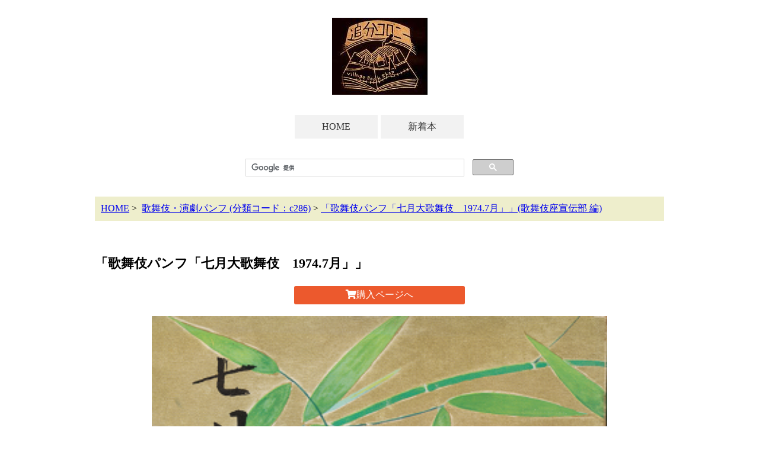

--- FILE ---
content_type: text/html; charset=UTF-8
request_url: https://oiwake-go.com/detail.php?id=406321926
body_size: 9498
content:
<!DOCTYPE html>
<!--[if lt IE 7 ]><html class="ie ie6" lang="ja"><![endif]-->
<!--[if IE 7 ]><html class="ie ie7" lang="ja"><![endif]-->
<!--[if IE 8 ]><html class="ie ie8" lang="ja"><![endif]-->
<!--[if (gte IE 9)|!(IE)]><!--><html lang="ja"><!--<![endif]-->
<head>
    <meta charset="utf-8">
    <meta http-equiv="X-UA-Compatible" content="IE=edge">
    <meta name="viewport" content="width=device-width, initial-scale=1">
    <meta name="description" content="">
    <meta name="keywords" content="">
    <title>「歌舞伎パンフ「七月大歌舞伎　1974.7月」」(歌舞伎座宣伝部 編) | 村の古本屋《追分コロニー》</title>
<meta property="og:title" content="「歌舞伎パンフ「七月大歌舞伎　1974.7月」」(歌舞伎座宣伝部 編) | 村の古本屋《追分コロニー》" />
<meta property="og:type" content="artcle" />
<meta property="og:url" content="https://oiwake-go.com/detail.php?id=406321926" />
<meta property="og:image" content="https://oiwake-go.com/tm/c286/c286-22021004.png" />
<meta property="og:site_name" content="追分コロニー" />
<meta property="og:description" content="追分コロニーは「豊かな暮らし」をテーマにした「村の古本屋」です。人がこころ豊かな生活を送るための様々な遊び的「衣・食・住、アート、音楽、旅、趣味、健康、文芸、経済、社会、哲学、政治」　等の幅広い本を集めています。" />
<meta name="twitter:card" content="summary" />    <link rel="stylesheet" href="https://use.fontawesome.com/releases/v5.0.13/css/all.css" integrity="sha384-DNOHZ68U8hZfKXOrtjWvjxusGo9WQnrNx2sqG0tfsghAvtVlRW3tvkXWZh58N9jp" crossorigin="anonymous">
    <link rel="stylesheet" href="./css/style.css">
<script>
  (function(i,s,o,g,r,a,m){i['GoogleAnalyticsObject']=r;i[r]=i[r]||function(){
  (i[r].q=i[r].q||[]).push(arguments)},i[r].l=1*new Date();a=s.createElement(o),
  m=s.getElementsByTagName(o)[0];a.async=1;a.src=g;m.parentNode.insertBefore(a,m)
  })(window,document,'script','https://www.google-analytics.com/analytics.js','ga');

  ga('create', 'UA-96538783-1', 'auto');
  ga('send', 'pageview');

</script><!-- Global site tag (gtag.js) - Google Analytics -->
<script async src="https://www.googletagmanager.com/gtag/js?id=G-6Y45KSPYXM"></script>
<script>
  window.dataLayer = window.dataLayer || [];
  function gtag(){dataLayer.push(arguments);}
  gtag('js', new Date());
  gtag('config', 'G-6Y45KSPYXM');
</script></head>
<body class="detail">
<header><a name="top"></a><div align="center"><a href="/" title="HOMEへ"><img src="images/ow_logo2.jpg" style="margin: 30px 0;" alt="追分コロニー"></a><nav>
<ul id="nav">
<li><a href="/">HOME</a></li>
<li><a href="/view.php">新着本</a></li>
</ul>
</nav><div class="searchbox"><script>
  (function() {
    var cx = '002879661365504179535:q-blmordnva';
    var gcse = document.createElement('script');
    gcse.type = 'text/javascript';
    gcse.async = true;
    gcse.src = 'https://cse.google.com/cse.js?cx=' + cx;
    var s = document.getElementsByTagName('script')[0];
    s.parentNode.insertBefore(gcse, s);
  })();
</script>
<gcse:search></gcse:search>
</div></div></header>
<main>
<article>
<ul class="pan" itemscope itemtype="https://schema.org/BreadcrumbList"><li itemprop="itemListElement" itemscope itemtype="https://schema.org/ListItem"><a itemtype="https://schema.org/Thing" itemprop="item" href="https://oiwake-go.com/" title="HOMEへ"><span itemprop="name">HOME</span></a><meta itemprop="position" content="1" /></li>&nbsp;&gt;&nbsp;
<li itemprop="itemListElement" itemscope itemtype="https://schema.org/ListItem"><a itemtype="https://schema.org/Thing" itemprop="item" href="https://oiwake-go.com/view.php?cate=c286"><span itemprop="name">歌舞伎・演劇パンフ&nbsp;(分類コード：c286)</span></a><meta itemprop="position" content="2" /></li>&nbsp;&gt;&nbsp;<li itemprop="itemListElement" itemscope itemtype="https://schema.org/ListItem"><a itemtype="https://schema.org/Thing" itemprop="item" href="https://oiwake-go.com/detail.php?id=406321926"><span itemprop="name">「歌舞伎パンフ「七月大歌舞伎　1974.7月」」(歌舞伎座宣伝部 編)</span></a><meta itemprop="position" content="3" /></li></ul>
<br/>


<div class="detail">

<section itemscope itemtype="https://schema.org/Book">

<h1 itemprop="name">「歌舞伎パンフ「七月大歌舞伎　1974.7月」」</h1><p class="buy"><a href="https://www.kosho.or.jp/products/detail.php?product_id=406321926" target="kosho" onclick="ga('send', 'event', 'ec', 'click', 'detail', '406321926');"><i class="fa fa-shopping-cart" aria-hidden="true"></i>購入ページへ</a></p>
<p class="thumnail"><img src="./tm/c286/c286-22021004.png" alt="歌舞伎パンフ「七月大歌舞伎　1974.7月」"></p>
<div class="sns">
<ul>
<li class="fb"><a href="https://www.facebook.com/share.php?u=https://oiwake-go.com/detail.php?id=406321926" target="_blank"><i class="fab fa-facebook"></i>シェア</a></li>
<li class="tw"><a href="https://twitter.com/share?text=「<br />
<b>Warning</b>:  Use of undefined constant b_1_shomei - assumed 'b_1_shomei' (this will throw an Error in a future version of PHP) in <b>/home/aburakozo/www/oiwake-go/detail.php</b> on line <b>136</b><br />
歌舞伎パンフ「七月大歌舞伎　1974.7月」」（<br />
<b>Warning</b>:  Use of undefined constant b_24_chosha - assumed 'b_24_chosha' (this will throw an Error in a future version of PHP) in <b>/home/aburakozo/www/oiwake-go/detail.php</b> on line <b>136</b><br />
歌舞伎座宣伝部 編）｜追分コロニー&url=https://oiwake-go.com/detail.php?id=406321926" target="_blank"><i class="fab fa-twitter"></i>ツイート</a></li>
</ul>
</div>

<ul>
<li><span class="sub">ジャンル：</span><span class="value"><a href="https://oiwake-go.com/view.php?cate=c286">歌舞伎・演劇パンフ</a></span></li>
<li><span class="sub">番号：</span><span class="value">c286-249-1</span></li>
<li><span class="sub">作者：</span><span class="value" itemprop="author">歌舞伎座宣伝部 編</span></li>
<li><span class="sub">出版社：</span><span class="value" itemprop="publisher">歌舞伎座</span></li>
<li><span class="sub">発行年：</span><span class="value" itemprop="copyrightYear">1974.7</span></li>
<li><span class="sub">販売価格(税込)：</span><span class="value">880円</span></li>
<li><span class="sub">コメント：</span><span class="value" itemprop="comment">送料込み。経年によるヤケ、シミあり。</span></li>
</ul>

<p class="buy"><a href="https://www.kosho.or.jp/products/detail.php?product_id=406321926" target="kosho" onclick="ga('send', 'event', 'ec', 'click', 'detail', '406321926');"><i class="fa fa-shopping-cart" aria-hidden="true"></i>購入ページへ</a></p>

</section>


<!-- 歌舞伎座宣伝部 編 : 歌舞伎座宣伝部編 : 歌舞伎座宣伝部 -->
<!-- rbooks = 40 -->
		<div class="related">
		<h2>関連する書籍など</h2>
		<ul>
	<li><h3><a href="/detail.php?id=403428351" onclick="ga('send','event','rbook','click','406321926', 1);">歌舞伎パンフ「顔見世大歌舞伎 : 十代目市川海老藏襲名披露」(歌舞伎座宣伝部 編)</a></h3></li><li><h3><a href="/detail.php?id=353870342" onclick="ga('send','event','rbook','click','406321926', 1);">歌舞伎パンフレット　吉例顔見世大歌舞伎(歌舞伎座宣伝部　編集)</a></h3></li><li><h3><a href="/detail.php?id=353872894" onclick="ga('send','event','rbook','click','406321926', 1);">歌舞伎パンフレット　十一代目市川團十郎十五年祭　團菊祭五月大歌舞伎(歌舞伎座宣伝部　編集)</a></h3></li><li><h3><a href="/detail.php?id=353872906" onclick="ga('send','event','rbook','click','406321926', 1);">歌舞伎パンフレット　六世中村歌右衛門五年祭　四月大歌舞伎(歌舞伎座宣伝部　編集)</a></h3></li><li><h3><a href="/detail.php?id=353869443" onclick="ga('send','event','rbook','click','406321926', 1);">歌舞伎パンフレット　團菊祭五月大歌舞伎(歌舞伎座宣伝部　編集)</a></h3></li><li><h3><a href="/detail.php?id=406444732" onclick="ga('send','event','rbook','click','406321926', 1);">歌舞伎パンフ「寿　初春大歌舞伎　1973.1月」(歌舞伎座宣伝部 編)</a></h3></li><li><h3><a href="/detail.php?id=410588778" onclick="ga('send','event','rbook','click','406321926', 1);">吉例第七回大川橋蔵特別公演(歌舞伎座宣伝部 編)</a></h3></li><li><h3><a href="/detail.php?id=406444761" onclick="ga('send','event','rbook','click','406321926', 1);">歌舞伎パンフ「吉例顔見世大歌舞伎　1972.11月」(歌舞伎座宣伝部 編)</a></h3></li><li><h3><a href="/detail.php?id=406444778" onclick="ga('send','event','rbook','click','406321926', 1);">歌舞伎パンフ「十月大歌舞伎　1972.10月」(歌舞伎座宣伝部 編)</a></h3></li>		</ul>
		</div>

</div>


</article>
</main>

<section id="footer" style="text-align: center; margin-top: 50px; padding-top: 20px; padding-bottom: 20px; border-top: 1px solid #999;">
<p style="font-size: 130%;"><a href="/">村の古本屋《追分コロニー》</a></p>
<p><a href="https://twitter.com/ow_colony" target="_blank"><img src="./images/twitter.png" width="50px"></a></p>
<p>〒389-0115 長野県北佐久郡軽井沢町追分1204-12</p>
<p>E-Mail：owcolony0805$gmail.com<br/>
（送信時に＄を削除して＠に変えて下さい）<br/>
Tel：0267-46-8088</p>
</section>

</body>
</html>
